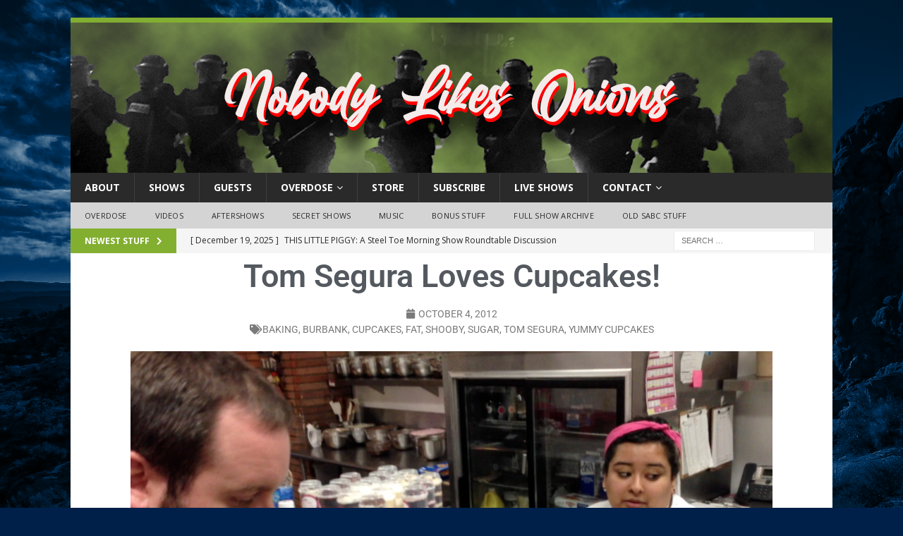

--- FILE ---
content_type: text/html; charset=UTF-8
request_url: https://www.nobodylikesonions.com/bonus/tom-segura-loves-cupcakes/
body_size: 17255
content:
<!DOCTYPE html>
<html class="no-js mh-one-sb" lang="en-US">
<head>
<meta charset="UTF-8">
<meta name="viewport" content="width=device-width, initial-scale=1.0">
<link rel="profile" href="http://gmpg.org/xfn/11" />
<link rel="pingback" href="https://www.nobodylikesonions.com/xmlrpc.php" />
<meta name='robots' content='index, follow, max-image-preview:large, max-snippet:-1, max-video-preview:-1' />

	<!-- This site is optimized with the Yoast SEO plugin v26.5 - https://yoast.com/wordpress/plugins/seo/ -->
	<title>Tom Segura Loves Cupcakes! &#8226; NOBODY LIKES ONIONS</title>
	<link rel="canonical" href="https://www.nobodylikesonions.com/bonus/tom-segura-loves-cupcakes/" />
	<meta property="og:locale" content="en_US" />
	<meta property="og:type" content="article" />
	<meta property="og:title" content="Tom Segura Loves Cupcakes! &#8226; NOBODY LIKES ONIONS" />
	<meta property="og:description" content="Patrick, Shooby, and #APOS Tom Segura visit Yummy Cupcakes in Burbank to see all the wonderous confectionary delights. Who will eat the most? Who is the biggest piece of shit? &nbsp; Download MP3 &nbsp; &nbsp;... ..." />
	<meta property="og:url" content="https://www.nobodylikesonions.com/bonus/tom-segura-loves-cupcakes/" />
	<meta property="og:site_name" content="NOBODY LIKES ONIONS" />
	<meta property="article:publisher" content="https://www.facebook.com/nobodylikesonions" />
	<meta property="article:published_time" content="2012-10-05T01:14:33+00:00" />
	<meta property="og:image" content="https://www.nobodylikesonions.com/wp-content/uploads/2012/10/Screen-Shot-2012-10-04-at-11.24.12-AM.png" />
	<meta property="og:image:width" content="1742" />
	<meta property="og:image:height" content="976" />
	<meta property="og:image:type" content="image/png" />
	<meta name="author" content="Patrick Melton" />
	<meta name="twitter:card" content="summary_large_image" />
	<meta name="twitter:creator" content="@nlo" />
	<meta name="twitter:site" content="@nlo" />
	<meta name="twitter:label1" content="Written by" />
	<meta name="twitter:data1" content="Patrick Melton" />
	<script type="application/ld+json" class="yoast-schema-graph">{"@context":"https://schema.org","@graph":[{"@type":"Article","@id":"https://www.nobodylikesonions.com/bonus/tom-segura-loves-cupcakes/#article","isPartOf":{"@id":"https://www.nobodylikesonions.com/bonus/tom-segura-loves-cupcakes/"},"author":{"name":"Patrick Melton","@id":"https://www.nobodylikesonions.com/#/schema/person/0c1a9236448ea1043ab1580148257621"},"headline":"Tom Segura Loves Cupcakes!","datePublished":"2012-10-05T01:14:33+00:00","mainEntityOfPage":{"@id":"https://www.nobodylikesonions.com/bonus/tom-segura-loves-cupcakes/"},"wordCount":39,"commentCount":8,"publisher":{"@id":"https://www.nobodylikesonions.com/#organization"},"image":{"@id":"https://www.nobodylikesonions.com/bonus/tom-segura-loves-cupcakes/#primaryimage"},"thumbnailUrl":"https://www.nobodylikesonions.com/wp-content/uploads/2012/10/Screen-Shot-2012-10-04-at-11.24.12-AM.png","keywords":["baking","burbank","cupcakes","fat","shooby","sugar","Tom Segura","yummy cupcakes"],"articleSection":["Bonus Stuff","Featured Videos","OD FEED","Overdose","Videos"],"inLanguage":"en-US","potentialAction":[{"@type":"CommentAction","name":"Comment","target":["https://www.nobodylikesonions.com/bonus/tom-segura-loves-cupcakes/#respond"]}]},{"@type":"WebPage","@id":"https://www.nobodylikesonions.com/bonus/tom-segura-loves-cupcakes/","url":"https://www.nobodylikesonions.com/bonus/tom-segura-loves-cupcakes/","name":"Tom Segura Loves Cupcakes! &#8226; NOBODY LIKES ONIONS","isPartOf":{"@id":"https://www.nobodylikesonions.com/#website"},"primaryImageOfPage":{"@id":"https://www.nobodylikesonions.com/bonus/tom-segura-loves-cupcakes/#primaryimage"},"image":{"@id":"https://www.nobodylikesonions.com/bonus/tom-segura-loves-cupcakes/#primaryimage"},"thumbnailUrl":"https://www.nobodylikesonions.com/wp-content/uploads/2012/10/Screen-Shot-2012-10-04-at-11.24.12-AM.png","datePublished":"2012-10-05T01:14:33+00:00","breadcrumb":{"@id":"https://www.nobodylikesonions.com/bonus/tom-segura-loves-cupcakes/#breadcrumb"},"inLanguage":"en-US","potentialAction":[{"@type":"ReadAction","target":["https://www.nobodylikesonions.com/bonus/tom-segura-loves-cupcakes/"]}]},{"@type":"ImageObject","inLanguage":"en-US","@id":"https://www.nobodylikesonions.com/bonus/tom-segura-loves-cupcakes/#primaryimage","url":"https://www.nobodylikesonions.com/wp-content/uploads/2012/10/Screen-Shot-2012-10-04-at-11.24.12-AM.png","contentUrl":"https://www.nobodylikesonions.com/wp-content/uploads/2012/10/Screen-Shot-2012-10-04-at-11.24.12-AM.png","width":1742,"height":976},{"@type":"BreadcrumbList","@id":"https://www.nobodylikesonions.com/bonus/tom-segura-loves-cupcakes/#breadcrumb","itemListElement":[{"@type":"ListItem","position":1,"name":"Home","item":"https://www.nobodylikesonions.com/"},{"@type":"ListItem","position":2,"name":"Tom Segura Loves Cupcakes!"}]},{"@type":"WebSite","@id":"https://www.nobodylikesonions.com/#website","url":"https://www.nobodylikesonions.com/","name":"NOBODY LIKES ONIONS","description":"Listen to it three times in a mirror. We dare you!","publisher":{"@id":"https://www.nobodylikesonions.com/#organization"},"potentialAction":[{"@type":"SearchAction","target":{"@type":"EntryPoint","urlTemplate":"https://www.nobodylikesonions.com/?s={search_term_string}"},"query-input":{"@type":"PropertyValueSpecification","valueRequired":true,"valueName":"search_term_string"}}],"inLanguage":"en-US"},{"@type":"Organization","@id":"https://www.nobodylikesonions.com/#organization","name":"Nobody Likes Onions","url":"https://www.nobodylikesonions.com/","logo":{"@type":"ImageObject","inLanguage":"en-US","@id":"https://www.nobodylikesonions.com/#/schema/logo/image/","url":"https://www.nobodylikesonions.com/wp-content/uploads/2019/01/nlo.png","contentUrl":"https://www.nobodylikesonions.com/wp-content/uploads/2019/01/nlo.png","width":1600,"height":1600,"caption":"Nobody Likes Onions"},"image":{"@id":"https://www.nobodylikesonions.com/#/schema/logo/image/"},"sameAs":["https://www.facebook.com/nobodylikesonions","https://x.com/nlo","https://www.instagram.com/nlonions/","https://www.youtube.com/channel/UC9zy_wSKUD-sO3TOcp-evRw"]},{"@type":"Person","@id":"https://www.nobodylikesonions.com/#/schema/person/0c1a9236448ea1043ab1580148257621","name":"Patrick Melton","image":{"@type":"ImageObject","inLanguage":"en-US","@id":"https://www.nobodylikesonions.com/#/schema/person/image/","url":"https://secure.gravatar.com/avatar/94636c6935d2d16af73acac375486daa56273298bbac7de29082114a63372605?s=96&d=mm&r=g","contentUrl":"https://secure.gravatar.com/avatar/94636c6935d2d16af73acac375486daa56273298bbac7de29082114a63372605?s=96&d=mm&r=g","caption":"Patrick Melton"}}]}</script>
	<!-- / Yoast SEO plugin. -->


<link rel='dns-prefetch' href='//stats.wp.com' />
<link rel='dns-prefetch' href='//fonts.googleapis.com' />
<link rel="alternate" title="oEmbed (JSON)" type="application/json+oembed" href="https://www.nobodylikesonions.com/wp-json/oembed/1.0/embed?url=https%3A%2F%2Fwww.nobodylikesonions.com%2Fbonus%2Ftom-segura-loves-cupcakes%2F" />
<link rel="alternate" title="oEmbed (XML)" type="text/xml+oembed" href="https://www.nobodylikesonions.com/wp-json/oembed/1.0/embed?url=https%3A%2F%2Fwww.nobodylikesonions.com%2Fbonus%2Ftom-segura-loves-cupcakes%2F&#038;format=xml" />
<style type="text/css">
.powerpress_player .wp-audio-shortcode { max-width: 50%; }
</style>
<style id='wp-img-auto-sizes-contain-inline-css' type='text/css'>
img:is([sizes=auto i],[sizes^="auto," i]){contain-intrinsic-size:3000px 1500px}
/*# sourceURL=wp-img-auto-sizes-contain-inline-css */
</style>
<link rel='stylesheet' id='void-grid-main-css' href='https://www.nobodylikesonions.com/wp-content/plugins/void-elementor-post-grid-addon-for-elementor-page-builder/assets/css/main.css?ver=2.4' type='text/css' media='all' />
<link rel='stylesheet' id='void-grid-bootstrap-css' href='https://www.nobodylikesonions.com/wp-content/plugins/void-elementor-post-grid-addon-for-elementor-page-builder/assets/css/bootstrap.min.css?ver=3.3.7' type='text/css' media='all' />
<link rel='stylesheet' id='dce-dynamic-visibility-style-css' href='https://www.nobodylikesonions.com/wp-content/plugins/dynamic-visibility-for-elementor/assets/css/dynamic-visibility.css?ver=6.0.1' type='text/css' media='all' />
<style id='wp-emoji-styles-inline-css' type='text/css'>

	img.wp-smiley, img.emoji {
		display: inline !important;
		border: none !important;
		box-shadow: none !important;
		height: 1em !important;
		width: 1em !important;
		margin: 0 0.07em !important;
		vertical-align: -0.1em !important;
		background: none !important;
		padding: 0 !important;
	}
/*# sourceURL=wp-emoji-styles-inline-css */
</style>
<link rel='stylesheet' id='wp-block-library-css' href='https://www.nobodylikesonions.com/wp-includes/css/dist/block-library/style.min.css?ver=a758ad54836938cbc8a6a9961009434f' type='text/css' media='all' />
<style id='global-styles-inline-css' type='text/css'>
:root{--wp--preset--aspect-ratio--square: 1;--wp--preset--aspect-ratio--4-3: 4/3;--wp--preset--aspect-ratio--3-4: 3/4;--wp--preset--aspect-ratio--3-2: 3/2;--wp--preset--aspect-ratio--2-3: 2/3;--wp--preset--aspect-ratio--16-9: 16/9;--wp--preset--aspect-ratio--9-16: 9/16;--wp--preset--color--black: #000000;--wp--preset--color--cyan-bluish-gray: #abb8c3;--wp--preset--color--white: #ffffff;--wp--preset--color--pale-pink: #f78da7;--wp--preset--color--vivid-red: #cf2e2e;--wp--preset--color--luminous-vivid-orange: #ff6900;--wp--preset--color--luminous-vivid-amber: #fcb900;--wp--preset--color--light-green-cyan: #7bdcb5;--wp--preset--color--vivid-green-cyan: #00d084;--wp--preset--color--pale-cyan-blue: #8ed1fc;--wp--preset--color--vivid-cyan-blue: #0693e3;--wp--preset--color--vivid-purple: #9b51e0;--wp--preset--gradient--vivid-cyan-blue-to-vivid-purple: linear-gradient(135deg,rgb(6,147,227) 0%,rgb(155,81,224) 100%);--wp--preset--gradient--light-green-cyan-to-vivid-green-cyan: linear-gradient(135deg,rgb(122,220,180) 0%,rgb(0,208,130) 100%);--wp--preset--gradient--luminous-vivid-amber-to-luminous-vivid-orange: linear-gradient(135deg,rgb(252,185,0) 0%,rgb(255,105,0) 100%);--wp--preset--gradient--luminous-vivid-orange-to-vivid-red: linear-gradient(135deg,rgb(255,105,0) 0%,rgb(207,46,46) 100%);--wp--preset--gradient--very-light-gray-to-cyan-bluish-gray: linear-gradient(135deg,rgb(238,238,238) 0%,rgb(169,184,195) 100%);--wp--preset--gradient--cool-to-warm-spectrum: linear-gradient(135deg,rgb(74,234,220) 0%,rgb(151,120,209) 20%,rgb(207,42,186) 40%,rgb(238,44,130) 60%,rgb(251,105,98) 80%,rgb(254,248,76) 100%);--wp--preset--gradient--blush-light-purple: linear-gradient(135deg,rgb(255,206,236) 0%,rgb(152,150,240) 100%);--wp--preset--gradient--blush-bordeaux: linear-gradient(135deg,rgb(254,205,165) 0%,rgb(254,45,45) 50%,rgb(107,0,62) 100%);--wp--preset--gradient--luminous-dusk: linear-gradient(135deg,rgb(255,203,112) 0%,rgb(199,81,192) 50%,rgb(65,88,208) 100%);--wp--preset--gradient--pale-ocean: linear-gradient(135deg,rgb(255,245,203) 0%,rgb(182,227,212) 50%,rgb(51,167,181) 100%);--wp--preset--gradient--electric-grass: linear-gradient(135deg,rgb(202,248,128) 0%,rgb(113,206,126) 100%);--wp--preset--gradient--midnight: linear-gradient(135deg,rgb(2,3,129) 0%,rgb(40,116,252) 100%);--wp--preset--font-size--small: 13px;--wp--preset--font-size--medium: 20px;--wp--preset--font-size--large: 36px;--wp--preset--font-size--x-large: 42px;--wp--preset--spacing--20: 0.44rem;--wp--preset--spacing--30: 0.67rem;--wp--preset--spacing--40: 1rem;--wp--preset--spacing--50: 1.5rem;--wp--preset--spacing--60: 2.25rem;--wp--preset--spacing--70: 3.38rem;--wp--preset--spacing--80: 5.06rem;--wp--preset--shadow--natural: 6px 6px 9px rgba(0, 0, 0, 0.2);--wp--preset--shadow--deep: 12px 12px 50px rgba(0, 0, 0, 0.4);--wp--preset--shadow--sharp: 6px 6px 0px rgba(0, 0, 0, 0.2);--wp--preset--shadow--outlined: 6px 6px 0px -3px rgb(255, 255, 255), 6px 6px rgb(0, 0, 0);--wp--preset--shadow--crisp: 6px 6px 0px rgb(0, 0, 0);}:where(.is-layout-flex){gap: 0.5em;}:where(.is-layout-grid){gap: 0.5em;}body .is-layout-flex{display: flex;}.is-layout-flex{flex-wrap: wrap;align-items: center;}.is-layout-flex > :is(*, div){margin: 0;}body .is-layout-grid{display: grid;}.is-layout-grid > :is(*, div){margin: 0;}:where(.wp-block-columns.is-layout-flex){gap: 2em;}:where(.wp-block-columns.is-layout-grid){gap: 2em;}:where(.wp-block-post-template.is-layout-flex){gap: 1.25em;}:where(.wp-block-post-template.is-layout-grid){gap: 1.25em;}.has-black-color{color: var(--wp--preset--color--black) !important;}.has-cyan-bluish-gray-color{color: var(--wp--preset--color--cyan-bluish-gray) !important;}.has-white-color{color: var(--wp--preset--color--white) !important;}.has-pale-pink-color{color: var(--wp--preset--color--pale-pink) !important;}.has-vivid-red-color{color: var(--wp--preset--color--vivid-red) !important;}.has-luminous-vivid-orange-color{color: var(--wp--preset--color--luminous-vivid-orange) !important;}.has-luminous-vivid-amber-color{color: var(--wp--preset--color--luminous-vivid-amber) !important;}.has-light-green-cyan-color{color: var(--wp--preset--color--light-green-cyan) !important;}.has-vivid-green-cyan-color{color: var(--wp--preset--color--vivid-green-cyan) !important;}.has-pale-cyan-blue-color{color: var(--wp--preset--color--pale-cyan-blue) !important;}.has-vivid-cyan-blue-color{color: var(--wp--preset--color--vivid-cyan-blue) !important;}.has-vivid-purple-color{color: var(--wp--preset--color--vivid-purple) !important;}.has-black-background-color{background-color: var(--wp--preset--color--black) !important;}.has-cyan-bluish-gray-background-color{background-color: var(--wp--preset--color--cyan-bluish-gray) !important;}.has-white-background-color{background-color: var(--wp--preset--color--white) !important;}.has-pale-pink-background-color{background-color: var(--wp--preset--color--pale-pink) !important;}.has-vivid-red-background-color{background-color: var(--wp--preset--color--vivid-red) !important;}.has-luminous-vivid-orange-background-color{background-color: var(--wp--preset--color--luminous-vivid-orange) !important;}.has-luminous-vivid-amber-background-color{background-color: var(--wp--preset--color--luminous-vivid-amber) !important;}.has-light-green-cyan-background-color{background-color: var(--wp--preset--color--light-green-cyan) !important;}.has-vivid-green-cyan-background-color{background-color: var(--wp--preset--color--vivid-green-cyan) !important;}.has-pale-cyan-blue-background-color{background-color: var(--wp--preset--color--pale-cyan-blue) !important;}.has-vivid-cyan-blue-background-color{background-color: var(--wp--preset--color--vivid-cyan-blue) !important;}.has-vivid-purple-background-color{background-color: var(--wp--preset--color--vivid-purple) !important;}.has-black-border-color{border-color: var(--wp--preset--color--black) !important;}.has-cyan-bluish-gray-border-color{border-color: var(--wp--preset--color--cyan-bluish-gray) !important;}.has-white-border-color{border-color: var(--wp--preset--color--white) !important;}.has-pale-pink-border-color{border-color: var(--wp--preset--color--pale-pink) !important;}.has-vivid-red-border-color{border-color: var(--wp--preset--color--vivid-red) !important;}.has-luminous-vivid-orange-border-color{border-color: var(--wp--preset--color--luminous-vivid-orange) !important;}.has-luminous-vivid-amber-border-color{border-color: var(--wp--preset--color--luminous-vivid-amber) !important;}.has-light-green-cyan-border-color{border-color: var(--wp--preset--color--light-green-cyan) !important;}.has-vivid-green-cyan-border-color{border-color: var(--wp--preset--color--vivid-green-cyan) !important;}.has-pale-cyan-blue-border-color{border-color: var(--wp--preset--color--pale-cyan-blue) !important;}.has-vivid-cyan-blue-border-color{border-color: var(--wp--preset--color--vivid-cyan-blue) !important;}.has-vivid-purple-border-color{border-color: var(--wp--preset--color--vivid-purple) !important;}.has-vivid-cyan-blue-to-vivid-purple-gradient-background{background: var(--wp--preset--gradient--vivid-cyan-blue-to-vivid-purple) !important;}.has-light-green-cyan-to-vivid-green-cyan-gradient-background{background: var(--wp--preset--gradient--light-green-cyan-to-vivid-green-cyan) !important;}.has-luminous-vivid-amber-to-luminous-vivid-orange-gradient-background{background: var(--wp--preset--gradient--luminous-vivid-amber-to-luminous-vivid-orange) !important;}.has-luminous-vivid-orange-to-vivid-red-gradient-background{background: var(--wp--preset--gradient--luminous-vivid-orange-to-vivid-red) !important;}.has-very-light-gray-to-cyan-bluish-gray-gradient-background{background: var(--wp--preset--gradient--very-light-gray-to-cyan-bluish-gray) !important;}.has-cool-to-warm-spectrum-gradient-background{background: var(--wp--preset--gradient--cool-to-warm-spectrum) !important;}.has-blush-light-purple-gradient-background{background: var(--wp--preset--gradient--blush-light-purple) !important;}.has-blush-bordeaux-gradient-background{background: var(--wp--preset--gradient--blush-bordeaux) !important;}.has-luminous-dusk-gradient-background{background: var(--wp--preset--gradient--luminous-dusk) !important;}.has-pale-ocean-gradient-background{background: var(--wp--preset--gradient--pale-ocean) !important;}.has-electric-grass-gradient-background{background: var(--wp--preset--gradient--electric-grass) !important;}.has-midnight-gradient-background{background: var(--wp--preset--gradient--midnight) !important;}.has-small-font-size{font-size: var(--wp--preset--font-size--small) !important;}.has-medium-font-size{font-size: var(--wp--preset--font-size--medium) !important;}.has-large-font-size{font-size: var(--wp--preset--font-size--large) !important;}.has-x-large-font-size{font-size: var(--wp--preset--font-size--x-large) !important;}
/*# sourceURL=global-styles-inline-css */
</style>

<style id='classic-theme-styles-inline-css' type='text/css'>
/*! This file is auto-generated */
.wp-block-button__link{color:#fff;background-color:#32373c;border-radius:9999px;box-shadow:none;text-decoration:none;padding:calc(.667em + 2px) calc(1.333em + 2px);font-size:1.125em}.wp-block-file__button{background:#32373c;color:#fff;text-decoration:none}
/*# sourceURL=/wp-includes/css/classic-themes.min.css */
</style>
<link rel='stylesheet' id='pmpro_frontend_base-css' href='https://www.nobodylikesonions.com/wp-content/plugins/paid-memberships-pro/css/frontend/base.css?ver=3.6.2' type='text/css' media='all' />
<link rel='stylesheet' id='pmpro_frontend_variation_1-css' href='https://www.nobodylikesonions.com/wp-content/plugins/paid-memberships-pro/css/frontend/variation_1.css?ver=3.6.2' type='text/css' media='all' />
<link rel='stylesheet' id='pmpro-add-paypal-express-styles-css' href='https://www.nobodylikesonions.com/wp-content/plugins/pmpro-add-paypal-express/css/pmpro-add-paypal-express.css?ver=a758ad54836938cbc8a6a9961009434f' type='text/css' media='all' />
<link rel='stylesheet' id='pmpro-advanced-levels-styles-css' href='https://www.nobodylikesonions.com/wp-content/plugins/pmpro-advanced-levels-shortcode/css/pmpro-advanced-levels.css?ver=a758ad54836938cbc8a6a9961009434f' type='text/css' media='all' />
<link rel='stylesheet' id='pmprodev-css' href='https://www.nobodylikesonions.com/wp-content/plugins/pmpro-toolkit/css/pmprodev.css?ver=a758ad54836938cbc8a6a9961009434f' type='text/css' media='all' />
<link rel='stylesheet' id='theme-my-login-css' href='https://www.nobodylikesonions.com/wp-content/plugins/theme-my-login/assets/styles/theme-my-login.min.css?ver=7.1.14' type='text/css' media='all' />
<link rel='stylesheet' id='woocommerce-layout-css' href='https://www.nobodylikesonions.com/wp-content/plugins/woocommerce/assets/css/woocommerce-layout.css?ver=10.3.7' type='text/css' media='all' />
<style id='woocommerce-layout-inline-css' type='text/css'>

	.infinite-scroll .woocommerce-pagination {
		display: none;
	}
/*# sourceURL=woocommerce-layout-inline-css */
</style>
<link rel='stylesheet' id='woocommerce-smallscreen-css' href='https://www.nobodylikesonions.com/wp-content/plugins/woocommerce/assets/css/woocommerce-smallscreen.css?ver=10.3.7' type='text/css' media='only screen and (max-width: 768px)' />
<link rel='stylesheet' id='woocommerce-general-css' href='https://www.nobodylikesonions.com/wp-content/plugins/woocommerce/assets/css/woocommerce.css?ver=10.3.7' type='text/css' media='all' />
<style id='woocommerce-inline-inline-css' type='text/css'>
.woocommerce form .form-row .required { visibility: visible; }
/*# sourceURL=woocommerce-inline-inline-css */
</style>
<link rel='stylesheet' id='brands-styles-css' href='https://www.nobodylikesonions.com/wp-content/plugins/woocommerce/assets/css/brands.css?ver=10.3.7' type='text/css' media='all' />
<link rel='stylesheet' id='mh-magazine-css' href='https://www.nobodylikesonions.com/wp-content/themes/mh-magazine/style.css?ver=3.9.13' type='text/css' media='all' />
<link rel='stylesheet' id='mh-magazine-child-css' href='https://www.nobodylikesonions.com/wp-content/themes/nlov6/style.css?ver=a758ad54836938cbc8a6a9961009434f' type='text/css' media='all' />
<link rel='stylesheet' id='mh-font-awesome-css' href='https://www.nobodylikesonions.com/wp-content/themes/mh-magazine/includes/font-awesome.min.css' type='text/css' media='all' />
<link rel='stylesheet' id='mh-google-fonts-css' href='https://fonts.googleapis.com/css?family=Open+Sans:300,400,400italic,600,700' type='text/css' media='all' />
<link rel='stylesheet' id='mh-woocommerce-css' href='https://www.nobodylikesonions.com/wp-content/themes/mh-magazine/woocommerce/woocommerce.css?ver=a758ad54836938cbc8a6a9961009434f' type='text/css' media='all' />
<link rel='stylesheet' id='woo-product-widgets-for-elementor-css' href='https://www.nobodylikesonions.com/wp-content/plugins/woo-products-widgets-for-elementor/assets/css/woo-products-widgets.css?ver=2.0.0' type='text/css' media='all' />
<style id='woo-product-widgets-for-elementor-inline-css' type='text/css'>
@font-face {
			font-family: "WooCommerce";
			src: url("https://www.nobodylikesonions.com/wp-content/plugins/woocommerce/assets/fonts/WooCommerce.eot");
			src: url("https://www.nobodylikesonions.com/wp-content/plugins/woocommerce/assets/fonts/WooCommerce.eot?#iefix") format("embedded-opentype"),
				url("https://www.nobodylikesonions.com/wp-content/plugins/woocommerce/assets/fonts/WooCommerce.woff") format("woff"),
				url("https://www.nobodylikesonions.com/wp-content/plugins/woocommerce/assets/fonts/WooCommerce.ttf") format("truetype"),
				url("https://www.nobodylikesonions.com/wp-content/plugins/woocommerce/assets/fonts/WooCommerce.svg#WooCommerce") format("svg");
			font-weight: normal;
			font-style: normal;
			}
/*# sourceURL=woo-product-widgets-for-elementor-inline-css */
</style>
<link rel='stylesheet' id='elementor-frontend-css' href='https://www.nobodylikesonions.com/wp-content/plugins/elementor/assets/css/frontend.min.css?ver=3.33.2' type='text/css' media='all' />
<link rel='stylesheet' id='widget-heading-css' href='https://www.nobodylikesonions.com/wp-content/plugins/elementor/assets/css/widget-heading.min.css?ver=3.33.2' type='text/css' media='all' />
<link rel='stylesheet' id='widget-post-info-css' href='https://www.nobodylikesonions.com/wp-content/plugins/elementor-pro/assets/css/widget-post-info.min.css?ver=3.33.2' type='text/css' media='all' />
<link rel='stylesheet' id='widget-icon-list-css' href='https://www.nobodylikesonions.com/wp-content/plugins/elementor/assets/css/widget-icon-list.min.css?ver=3.33.2' type='text/css' media='all' />
<link rel='stylesheet' id='elementor-icons-shared-0-css' href='https://www.nobodylikesonions.com/wp-content/plugins/elementor/assets/lib/font-awesome/css/fontawesome.min.css?ver=5.15.3' type='text/css' media='all' />
<link rel='stylesheet' id='elementor-icons-fa-regular-css' href='https://www.nobodylikesonions.com/wp-content/plugins/elementor/assets/lib/font-awesome/css/regular.min.css?ver=5.15.3' type='text/css' media='all' />
<link rel='stylesheet' id='elementor-icons-fa-solid-css' href='https://www.nobodylikesonions.com/wp-content/plugins/elementor/assets/lib/font-awesome/css/solid.min.css?ver=5.15.3' type='text/css' media='all' />
<link rel='stylesheet' id='widget-image-css' href='https://www.nobodylikesonions.com/wp-content/plugins/elementor/assets/css/widget-image.min.css?ver=3.33.2' type='text/css' media='all' />
<link rel='stylesheet' id='widget-share-buttons-css' href='https://www.nobodylikesonions.com/wp-content/plugins/elementor-pro/assets/css/widget-share-buttons.min.css?ver=3.33.2' type='text/css' media='all' />
<link rel='stylesheet' id='e-apple-webkit-css' href='https://www.nobodylikesonions.com/wp-content/plugins/elementor/assets/css/conditionals/apple-webkit.min.css?ver=3.33.2' type='text/css' media='all' />
<link rel='stylesheet' id='elementor-icons-fa-brands-css' href='https://www.nobodylikesonions.com/wp-content/plugins/elementor/assets/lib/font-awesome/css/brands.min.css?ver=5.15.3' type='text/css' media='all' />
<link rel='stylesheet' id='elementor-icons-css' href='https://www.nobodylikesonions.com/wp-content/plugins/elementor/assets/lib/eicons/css/elementor-icons.min.css?ver=5.44.0' type='text/css' media='all' />
<link rel='stylesheet' id='elementor-post-15043-css' href='https://www.nobodylikesonions.com/wp-content/uploads/elementor/css/post-15043.css?ver=1766418707' type='text/css' media='all' />
<link rel='stylesheet' id='font-awesome-5-all-css' href='https://www.nobodylikesonions.com/wp-content/plugins/elementor/assets/lib/font-awesome/css/all.min.css?ver=3.33.2' type='text/css' media='all' />
<link rel='stylesheet' id='font-awesome-4-shim-css' href='https://www.nobodylikesonions.com/wp-content/plugins/elementor/assets/lib/font-awesome/css/v4-shims.min.css?ver=3.33.2' type='text/css' media='all' />
<link rel='stylesheet' id='elementor-post-10011-css' href='https://www.nobodylikesonions.com/wp-content/uploads/elementor/css/post-10011.css?ver=1766418720' type='text/css' media='all' />
<link rel='stylesheet' id='flagcontent-public-style-css' href='https://www.nobodylikesonions.com/wp-content/plugins/flagged-content/css/public-styles.css?ver=1.0.2' type='text/css' media='all' />
<link rel='stylesheet' id='flagcontent-magpop-style-css' href='https://www.nobodylikesonions.com/wp-content/plugins/flagged-content/css/magnific-popup.css?ver=1.0.2' type='text/css' media='all' />
<link rel='stylesheet' id='elementor-gf-local-roboto-css' href='https://www.nobodylikesonions.com/wp-content/uploads/elementor/google-fonts/css/roboto.css?ver=1742800133' type='text/css' media='all' />
<link rel='stylesheet' id='elementor-gf-local-robotoslab-css' href='https://www.nobodylikesonions.com/wp-content/uploads/elementor/google-fonts/css/robotoslab.css?ver=1742800134' type='text/css' media='all' />
<script type="text/javascript" src="https://www.nobodylikesonions.com/wp-includes/js/jquery/jquery.min.js?ver=3.7.1" id="jquery-core-js"></script>
<script type="text/javascript" src="https://www.nobodylikesonions.com/wp-includes/js/jquery/jquery-migrate.min.js?ver=3.4.1" id="jquery-migrate-js"></script>
<script type="text/javascript" src="https://www.nobodylikesonions.com/wp-content/plugins/pmpro-toolkit/js/pmprodev-generate-checkout-info.js?ver=a758ad54836938cbc8a6a9961009434f" id="pmprodev-generate-checkout-info-js"></script>
<script type="text/javascript" src="https://www.nobodylikesonions.com/wp-content/plugins/woocommerce/assets/js/jquery-blockui/jquery.blockUI.min.js?ver=2.7.0-wc.10.3.7" id="wc-jquery-blockui-js" defer="defer" data-wp-strategy="defer"></script>
<script type="text/javascript" id="wc-add-to-cart-js-extra">
/* <![CDATA[ */
var wc_add_to_cart_params = {"ajax_url":"/wp-admin/admin-ajax.php","wc_ajax_url":"/?wc-ajax=%%endpoint%%","i18n_view_cart":"View cart","cart_url":"https://www.nobodylikesonions.com/cart/","is_cart":"","cart_redirect_after_add":"no"};
//# sourceURL=wc-add-to-cart-js-extra
/* ]]> */
</script>
<script type="text/javascript" src="https://www.nobodylikesonions.com/wp-content/plugins/woocommerce/assets/js/frontend/add-to-cart.min.js?ver=10.3.7" id="wc-add-to-cart-js" defer="defer" data-wp-strategy="defer"></script>
<script type="text/javascript" src="https://www.nobodylikesonions.com/wp-content/plugins/woocommerce/assets/js/js-cookie/js.cookie.min.js?ver=2.1.4-wc.10.3.7" id="wc-js-cookie-js" defer="defer" data-wp-strategy="defer"></script>
<script type="text/javascript" id="woocommerce-js-extra">
/* <![CDATA[ */
var woocommerce_params = {"ajax_url":"/wp-admin/admin-ajax.php","wc_ajax_url":"/?wc-ajax=%%endpoint%%","i18n_password_show":"Show password","i18n_password_hide":"Hide password"};
//# sourceURL=woocommerce-js-extra
/* ]]> */
</script>
<script type="text/javascript" src="https://www.nobodylikesonions.com/wp-content/plugins/woocommerce/assets/js/frontend/woocommerce.min.js?ver=10.3.7" id="woocommerce-js" defer="defer" data-wp-strategy="defer"></script>
<script type="text/javascript" src="https://www.nobodylikesonions.com/wp-content/themes/mh-magazine/js/scripts.js?ver=3.9.13" id="mh-scripts-js"></script>
<script type="text/javascript" src="https://www.nobodylikesonions.com/wp-content/plugins/elementor/assets/lib/font-awesome/js/v4-shims.min.js?ver=3.33.2" id="font-awesome-4-shim-js"></script>
<script type="text/javascript" id="flagcontent-ajax-public-script-js-extra">
/* <![CDATA[ */
var flagcontent_ajax_object = {"ajax_url":"https://www.nobodylikesonions.com/wp-admin/admin-ajax.php","nonce":"612f6ce28a","user_id":"0","debug_mode":"0"};
//# sourceURL=flagcontent-ajax-public-script-js-extra
/* ]]> */
</script>
<script type="text/javascript" src="https://www.nobodylikesonions.com/wp-content/plugins/flagged-content/js/public-script.js?ver=1.0.2" id="flagcontent-ajax-public-script-js"></script>
<script type="text/javascript" src="https://www.nobodylikesonions.com/wp-content/plugins/flagged-content/js/jquery.magnific-popup.min.js?ver=1.0.2" id="flagcontent-magpop-script-js"></script>
<link rel="https://api.w.org/" href="https://www.nobodylikesonions.com/wp-json/" /><link rel="alternate" title="JSON" type="application/json" href="https://www.nobodylikesonions.com/wp-json/wp/v2/posts/4794" /><link rel="EditURI" type="application/rsd+xml" title="RSD" href="https://www.nobodylikesonions.com/xmlrpc.php?rsd" />

<link rel='shortlink' href='https://www.nobodylikesonions.com/?p=4794' />
<style id="pmpro_colors">:root {
	--pmpro--color--base: #ffffff;
	--pmpro--color--contrast: #222222;
	--pmpro--color--accent: #0c3d54;
	--pmpro--color--accent--variation: hsl( 199,75%,28.5% );
	--pmpro--color--border--variation: hsl( 0,0%,91% );
}</style>            <script type="text/javascript"><!--
                                function powerpress_pinw(pinw_url){window.open(pinw_url, 'PowerPressPlayer','toolbar=0,status=0,resizable=1,width=460,height=320');	return false;}
                //-->

                // tabnab protection
                window.addEventListener('load', function () {
                    // make all links have rel="noopener noreferrer"
                    document.querySelectorAll('a[target="_blank"]').forEach(link => {
                        link.setAttribute('rel', 'noopener noreferrer');
                    });
                });
            </script>
            <script type="text/javascript">
(function(url){
	if(/(?:Chrome\/26\.0\.1410\.63 Safari\/537\.31|WordfenceTestMonBot)/.test(navigator.userAgent)){ return; }
	var addEvent = function(evt, handler) {
		if (window.addEventListener) {
			document.addEventListener(evt, handler, false);
		} else if (window.attachEvent) {
			document.attachEvent('on' + evt, handler);
		}
	};
	var removeEvent = function(evt, handler) {
		if (window.removeEventListener) {
			document.removeEventListener(evt, handler, false);
		} else if (window.detachEvent) {
			document.detachEvent('on' + evt, handler);
		}
	};
	var evts = 'contextmenu dblclick drag dragend dragenter dragleave dragover dragstart drop keydown keypress keyup mousedown mousemove mouseout mouseover mouseup mousewheel scroll'.split(' ');
	var logHuman = function() {
		if (window.wfLogHumanRan) { return; }
		window.wfLogHumanRan = true;
		var wfscr = document.createElement('script');
		wfscr.type = 'text/javascript';
		wfscr.async = true;
		wfscr.src = url + '&r=' + Math.random();
		(document.getElementsByTagName('head')[0]||document.getElementsByTagName('body')[0]).appendChild(wfscr);
		for (var i = 0; i < evts.length; i++) {
			removeEvent(evts[i], logHuman);
		}
	};
	for (var i = 0; i < evts.length; i++) {
		addEvent(evts[i], logHuman);
	}
})('//www.nobodylikesonions.com/?wordfence_lh=1&hid=FF9474C906667FA9F8616256F1B31F6E');
</script>	<style>img#wpstats{display:none}</style>
		<style type="text/css">
.mh-widget-layout4 .mh-widget-title { background: #83af31; background: rgba(131, 175, 49, 0.6); }
.mh-preheader, .mh-wide-layout .mh-subheader, .mh-ticker-title, .mh-main-nav li:hover, .mh-footer-nav, .slicknav_menu, .slicknav_btn, .slicknav_nav .slicknav_item:hover, .slicknav_nav a:hover, .mh-back-to-top, .mh-subheading, .entry-tags .fa, .entry-tags li:hover, .mh-widget-layout2 .mh-widget-title, .mh-widget-layout4 .mh-widget-title-inner, .mh-widget-layout4 .mh-footer-widget-title, .mh-widget-layout5 .mh-widget-title-inner, .mh-widget-layout6 .mh-widget-title, #mh-mobile .flex-control-paging li a.flex-active, .mh-image-caption, .mh-carousel-layout1 .mh-carousel-caption, .mh-tab-button.active, .mh-tab-button.active:hover, .mh-footer-widget .mh-tab-button.active, .mh-social-widget li:hover a, .mh-footer-widget .mh-social-widget li a, .mh-footer-widget .mh-author-bio-widget, .tagcloud a:hover, .mh-widget .tagcloud a:hover, .mh-footer-widget .tagcloud a:hover, .mh-posts-stacked-item .mh-meta, .page-numbers:hover, .mh-loop-pagination .current, .mh-comments-pagination .current, .pagelink, a:hover .pagelink, input[type=submit], #infinite-handle span { background: #83af31; }
.mh-main-nav-wrap .slicknav_nav ul, blockquote, .mh-widget-layout1 .mh-widget-title, .mh-widget-layout3 .mh-widget-title, .mh-widget-layout5 .mh-widget-title, .mh-widget-layout8 .mh-widget-title:after, #mh-mobile .mh-slider-caption, .mh-carousel-layout1, .mh-spotlight-widget, .mh-author-bio-widget, .mh-author-bio-title, .mh-author-bio-image-frame, .mh-video-widget, .mh-tab-buttons, textarea:hover, input[type=text]:hover, input[type=email]:hover, input[type=tel]:hover, input[type=url]:hover { border-color: #83af31; }
.mh-header-tagline, .mh-dropcap, .mh-carousel-layout1 .flex-direction-nav a, .mh-carousel-layout2 .mh-carousel-caption, .mh-posts-digest-small-category, .mh-posts-lineup-more, .bypostauthor .fn:after, .mh-comment-list .comment-reply-link:before, #respond #cancel-comment-reply-link:before { color: #83af31; }
.entry-content a { color: #ed5a5a; }
a:hover, .entry-content a:hover, #respond a:hover, #respond #cancel-comment-reply-link:hover, #respond .logged-in-as a:hover, .mh-comment-list .comment-meta a:hover, .mh-ping-list .mh-ping-item a:hover, .mh-meta a:hover, .mh-breadcrumb a:hover, .mh-tabbed-widget a:hover { color: #dd3333; }
</style>
<!--[if lt IE 9]>
<script src="https://www.nobodylikesonions.com/wp-content/themes/mh-magazine/js/css3-mediaqueries.js"></script>
<![endif]-->
<style type="text/css">
.entry-content { font-size: 16px; font-size: 1rem; }
</style>
	<noscript><style>.woocommerce-product-gallery{ opacity: 1 !important; }</style></noscript>
	<meta name="generator" content="Elementor 3.33.2; features: additional_custom_breakpoints; settings: css_print_method-external, google_font-enabled, font_display-auto">
			<style>
				.e-con.e-parent:nth-of-type(n+4):not(.e-lazyloaded):not(.e-no-lazyload),
				.e-con.e-parent:nth-of-type(n+4):not(.e-lazyloaded):not(.e-no-lazyload) * {
					background-image: none !important;
				}
				@media screen and (max-height: 1024px) {
					.e-con.e-parent:nth-of-type(n+3):not(.e-lazyloaded):not(.e-no-lazyload),
					.e-con.e-parent:nth-of-type(n+3):not(.e-lazyloaded):not(.e-no-lazyload) * {
						background-image: none !important;
					}
				}
				@media screen and (max-height: 640px) {
					.e-con.e-parent:nth-of-type(n+2):not(.e-lazyloaded):not(.e-no-lazyload),
					.e-con.e-parent:nth-of-type(n+2):not(.e-lazyloaded):not(.e-no-lazyload) * {
						background-image: none !important;
					}
				}
			</style>
			<style type="text/css" id="custom-background-css">
body.custom-background { background-color: #002049; background-image: url("https://www.nobodylikesonions.com/wp-content/uploads/2019/10/Recent_100-1.png"); background-position: center center; background-size: cover; background-repeat: no-repeat; background-attachment: fixed; }
</style>
	<link rel="icon" href="https://www.nobodylikesonions.com/wp-content/uploads/2020/06/cropped-nlo_onion_trans_hires-32x32.png" sizes="32x32" />
<link rel="icon" href="https://www.nobodylikesonions.com/wp-content/uploads/2020/06/cropped-nlo_onion_trans_hires-192x192.png" sizes="192x192" />
<link rel="apple-touch-icon" href="https://www.nobodylikesonions.com/wp-content/uploads/2020/06/cropped-nlo_onion_trans_hires-180x180.png" />
<meta name="msapplication-TileImage" content="https://www.nobodylikesonions.com/wp-content/uploads/2020/06/cropped-nlo_onion_trans_hires-270x270.png" />
<link rel='stylesheet' id='wc-stripe-blocks-checkout-style-css' href='https://www.nobodylikesonions.com/wp-content/plugins/woocommerce-gateway-stripe/build/upe-blocks.css?ver=7a015a6f0fabd17529b6' type='text/css' media='all' />
<link rel='stylesheet' id='wc-blocks-style-css' href='https://www.nobodylikesonions.com/wp-content/plugins/woocommerce/assets/client/blocks/wc-blocks.css?ver=wc-10.3.7' type='text/css' media='all' />
</head>
<body id="mh-mobile" class="pmpro-variation_1 wp-singular post-template-default single single-post postid-4794 single-format-standard custom-background wp-theme-mh-magazine wp-child-theme-nlov6 theme-mh-magazine pmpro-body-level-required pmpro-body-level-1 woocommerce-no-js mh-boxed-layout mh-right-sb mh-loop-layout1 mh-widget-layout1 mh-header-transparent mh-loop-hide-caption elementor-default elementor-template-full-width elementor-kit-15043 elementor-page-10011" itemscope="itemscope" itemtype="https://schema.org/WebPage">
<div class="mh-container mh-container-outer">
<div class="mh-header-nav-mobile clearfix"></div>
	<div class="mh-preheader">
    	<div class="mh-container mh-container-inner mh-row clearfix">
							<div class="mh-header-bar-content mh-header-bar-top-left mh-col-2-3 clearfix">
									</div>
										<div class="mh-header-bar-content mh-header-bar-top-right mh-col-1-3 clearfix">
									</div>
					</div>
	</div>
<header class="mh-header" itemscope="itemscope" itemtype="https://schema.org/WPHeader">
	<div class="mh-container mh-container-inner clearfix">
		<div class="mh-custom-header clearfix">
<a class="mh-header-image-link" href="https://www.nobodylikesonions.com/" title="NOBODY LIKES ONIONS" rel="home">
<img class="mh-header-image" src="https://www.nobodylikesonions.com/wp-content/uploads/2021/04/cropped-april2021siteheader.png" height="220" width="1080" alt="NOBODY LIKES ONIONS" />
</a>
</div>
	</div>
	<div class="mh-main-nav-wrap">
		<nav class="mh-navigation mh-main-nav mh-container mh-container-inner clearfix" itemscope="itemscope" itemtype="https://schema.org/SiteNavigationElement">
			<div class="menu-main-navigation-container"><ul id="menu-main-navigation" class="menu"><li id="menu-item-9576" class="menu-item menu-item-type-custom menu-item-object-custom menu-item-9576"><a href="/about/">About</a></li>
<li id="menu-item-9575" class="menu-item menu-item-type-custom menu-item-object-custom menu-item-9575"><a href="/category/nlo-shows/">Shows</a></li>
<li id="menu-item-9577" class="menu-item menu-item-type-custom menu-item-object-custom menu-item-9577"><a href="/guests/">Guests</a></li>
<li id="menu-item-10157" class="menu-item menu-item-type-post_type menu-item-object-page menu-item-has-children menu-item-10157"><a href="https://www.nobodylikesonions.com/overdose/">OVERDOSE</a>
<ul class="sub-menu">
	<li id="menu-item-10360" class="menu-item menu-item-type-post_type menu-item-object-page menu-item-10360"><a href="https://www.nobodylikesonions.com/od-join/">Join OVERDOSE Now!</a></li>
	<li id="menu-item-10358" class="menu-item menu-item-type-post_type menu-item-object-page menu-item-10358"><a href="https://www.nobodylikesonions.com/od-account/">My Account</a></li>
	<li id="menu-item-10359" class="menu-item menu-item-type-custom menu-item-object-custom menu-item-10359"><a href="https://www.nobodylikesonions.com/login/">Sign In</a></li>
</ul>
</li>
<li id="menu-item-15971" class="menu-item menu-item-type-post_type menu-item-object-page menu-item-15971"><a href="https://www.nobodylikesonions.com/store/">Store</a></li>
<li id="menu-item-10452" class="menu-item menu-item-type-post_type menu-item-object-page menu-item-10452"><a href="https://www.nobodylikesonions.com/subscribe/">Subscribe</a></li>
<li id="menu-item-21851" class="menu-item menu-item-type-custom menu-item-object-custom menu-item-21851"><a href="https://www.youtube.com/@nobodylikesonions/streams">Live Shows</a></li>
<li id="menu-item-15617" class="menu-item menu-item-type-custom menu-item-object-custom menu-item-has-children menu-item-15617"><a href="#">Contact</a>
<ul class="sub-menu">
	<li id="menu-item-15622" class="menu-item menu-item-type-custom menu-item-object-custom menu-item-15622"><a href="https://www.twitter.com/nlo">Twitter / X</a></li>
	<li id="menu-item-15620" class="menu-item menu-item-type-custom menu-item-object-custom menu-item-15620"><a href="https://www.instagram.com/nlonions">Instagram</a></li>
	<li id="menu-item-15621" class="menu-item menu-item-type-custom menu-item-object-custom menu-item-15621"><a href="https://www.youtube.com/nobodylikesonions">YouTube</a></li>
	<li id="menu-item-15624" class="menu-item menu-item-type-post_type menu-item-object-page menu-item-15624"><a href="https://www.nobodylikesonions.com/contact/">Contact</a></li>
</ul>
</li>
</ul></div>		</nav>
	</div>
			<div class="mh-extra-nav-wrap">
			<div class="mh-extra-nav-bg">
				<nav class="mh-navigation mh-extra-nav mh-container mh-container-inner clearfix" itemscope="itemscope" itemtype="https://schema.org/SiteNavigationElement">
					<div class="menu-overdose-navigation-container"><ul id="menu-overdose-navigation" class="menu"><li id="menu-item-10204" class="menu-item menu-item-type-custom menu-item-object-custom menu-item-10204"><a href="/overdose/">OVERDOSE</a></li>
<li id="menu-item-10205" class="menu-item menu-item-type-custom menu-item-object-custom menu-item-10205"><a href="/category/video/">Videos</a></li>
<li id="menu-item-10209" class="menu-item menu-item-type-custom menu-item-object-custom menu-item-10209"><a href="/category/aftershows/">Aftershows</a></li>
<li id="menu-item-10208" class="menu-item menu-item-type-custom menu-item-object-custom menu-item-10208"><a href="/category/secret/">Secret Shows</a></li>
<li id="menu-item-10206" class="menu-item menu-item-type-custom menu-item-object-custom menu-item-10206"><a href="/category/music/">Music</a></li>
<li id="menu-item-10207" class="menu-item menu-item-type-custom menu-item-object-custom menu-item-10207"><a href="/category/bonus/">Bonus Stuff</a></li>
<li id="menu-item-14985" class="menu-item menu-item-type-post_type menu-item-object-page menu-item-14985"><a href="https://www.nobodylikesonions.com/full-show-archive/">Full Show Archive</a></li>
<li id="menu-item-10210" class="menu-item menu-item-type-custom menu-item-object-custom menu-item-10210"><a href="/category/old-sabc-content">Old SABC Stuff</a></li>
</ul></div>				</nav>
			</div>
		</div>
	</header>
	<div class="mh-subheader">
		<div class="mh-container mh-container-inner mh-row clearfix">
							<div class="mh-header-bar-content mh-header-bar-bottom-left mh-col-2-3 clearfix">
											<div class="mh-header-ticker mh-header-ticker-bottom">
							<div class="mh-ticker-bottom">
			<div class="mh-ticker-title mh-ticker-title-bottom">
			Newest Stuff<i class="fa fa-chevron-right"></i>		</div>
		<div class="mh-ticker-content mh-ticker-content-bottom">
		<ul id="mh-ticker-loop-bottom">				<li class="mh-ticker-item mh-ticker-item-bottom">
					<a href="https://www.nobodylikesonions.com/nlo-shows/this-little-piggy-a-steel-toe-morning-show-roundtable-discussion-december-19-2025/" title="THIS LITTLE PIGGY: A Steel Toe Morning Show Roundtable Discussion (December 19, 2025)">
						<span class="mh-ticker-item-date mh-ticker-item-date-bottom">
                        	[ December 19, 2025 ]                        </span>
						<span class="mh-ticker-item-title mh-ticker-item-title-bottom">
							THIS LITTLE PIGGY: A Steel Toe Morning Show Roundtable Discussion (December 19, 2025)						</span>
													<span class="mh-ticker-item-cat mh-ticker-item-cat-bottom">
								<i class="fa fa-caret-right"></i>
																NLO Shows							</span>
											</a>
				</li>				<li class="mh-ticker-item mh-ticker-item-bottom">
					<a href="https://www.nobodylikesonions.com/nlo-shows/december-16-2025-chads-big-event-idea-kevin-brennans-fury-karmics-continuous-crashout/" title="December 16, 2025: Chad&#8217;s BIG Event Idea! Kevin Brennan&#8217;s FURY! Karmic&#8217;s CONTINUOUS Crashout!">
						<span class="mh-ticker-item-date mh-ticker-item-date-bottom">
                        	[ December 16, 2025 ]                        </span>
						<span class="mh-ticker-item-title mh-ticker-item-title-bottom">
							December 16, 2025: Chad&#8217;s BIG Event Idea! Kevin Brennan&#8217;s FURY! Karmic&#8217;s CONTINUOUS Crashout!						</span>
													<span class="mh-ticker-item-cat mh-ticker-item-cat-bottom">
								<i class="fa fa-caret-right"></i>
																NLO Shows							</span>
											</a>
				</li>				<li class="mh-ticker-item mh-ticker-item-bottom">
					<a href="https://www.nobodylikesonions.com/od-content/members-only-lets-have-a-pity-party/" title="MEMBERS ONLY: Let&#8217;s Have a PITY PARTY!">
						<span class="mh-ticker-item-date mh-ticker-item-date-bottom">
                        	[ December 12, 2025 ]                        </span>
						<span class="mh-ticker-item-title mh-ticker-item-title-bottom">
							MEMBERS ONLY: Let&#8217;s Have a PITY PARTY!						</span>
													<span class="mh-ticker-item-cat mh-ticker-item-cat-bottom">
								<i class="fa fa-caret-right"></i>
																Featured Videos							</span>
											</a>
				</li>				<li class="mh-ticker-item mh-ticker-item-bottom">
					<a href="https://www.nobodylikesonions.com/nlo-shows/december-11-2025-bower-talks-smack-keanu-is-an-abuse-enabler-scarlett-needs-help/" title="December 11, 2025: Bower Talks Smack! Keanu is an ABUSE ENABLER! Scarlett Needs Help!">
						<span class="mh-ticker-item-date mh-ticker-item-date-bottom">
                        	[ December 11, 2025 ]                        </span>
						<span class="mh-ticker-item-title mh-ticker-item-title-bottom">
							December 11, 2025: Bower Talks Smack! Keanu is an ABUSE ENABLER! Scarlett Needs Help!						</span>
													<span class="mh-ticker-item-cat mh-ticker-item-cat-bottom">
								<i class="fa fa-caret-right"></i>
																NLO Shows							</span>
											</a>
				</li>				<li class="mh-ticker-item mh-ticker-item-bottom">
					<a href="https://www.nobodylikesonions.com/nlo-shows/december-9-2025-all-the-dabblenews-thats-fit-to-play/" title="December 9, 2025: All The DabbleNews That&#8217;s Fit To Play!">
						<span class="mh-ticker-item-date mh-ticker-item-date-bottom">
                        	[ December 9, 2025 ]                        </span>
						<span class="mh-ticker-item-title mh-ticker-item-title-bottom">
							December 9, 2025: All The DabbleNews That&#8217;s Fit To Play!						</span>
													<span class="mh-ticker-item-cat mh-ticker-item-cat-bottom">
								<i class="fa fa-caret-right"></i>
																NLO Shows							</span>
											</a>
				</li>		</ul>
	</div>
</div>						</div>
									</div>
										<div class="mh-header-bar-content mh-header-bar-bottom-right mh-col-1-3 clearfix">
											<aside class="mh-header-search mh-header-search-bottom">
							<form role="search" method="get" class="search-form" action="https://www.nobodylikesonions.com/">
				<label>
					<span class="screen-reader-text">Search for:</span>
					<input type="search" class="search-field" placeholder="Search &hellip;" value="" name="s" />
				</label>
				<input type="submit" class="search-submit" value="Search" />
			</form>						</aside>
									</div>
					</div>
	</div>
		<div data-elementor-type="single" data-elementor-id="10011" class="elementor elementor-10011 elementor-location-single post-4794 post type-post status-publish format-standard has-post-thumbnail hentry category-bonus category-featured-video category-odfeed category-od-content category-video tag-baking tag-burbank tag-cupcakes tag-fat tag-shooby tag-sugar tag-tom-segura tag-yummy-cupcakes pmpro-level-required pmpro-level-1 pmpro-no-access" data-elementor-post-type="elementor_library">
					<section class="elementor-section elementor-top-section elementor-element elementor-element-f256e55 elementor-section-boxed elementor-section-height-default elementor-section-height-default" data-id="f256e55" data-element_type="section" data-settings="{&quot;background_background&quot;:&quot;classic&quot;}">
						<div class="elementor-container elementor-column-gap-default">
					<div class="elementor-column elementor-col-100 elementor-top-column elementor-element elementor-element-ac3e5b3" data-id="ac3e5b3" data-element_type="column">
			<div class="elementor-widget-wrap elementor-element-populated">
						<div class="elementor-element elementor-element-cc65360 elementor-widget elementor-widget-theme-post-title elementor-page-title elementor-widget-heading" data-id="cc65360" data-element_type="widget" data-widget_type="theme-post-title.default">
				<div class="elementor-widget-container">
					<h1 class="elementor-heading-title elementor-size-default">Tom Segura Loves Cupcakes!</h1>				</div>
				</div>
				<div class="elementor-element elementor-element-d4777cd elementor-align-center elementor-widget elementor-widget-post-info" data-id="d4777cd" data-element_type="widget" data-widget_type="post-info.default">
				<div class="elementor-widget-container">
							<ul class="elementor-icon-list-items elementor-post-info">
								<li class="elementor-icon-list-item elementor-repeater-item-78d314c" itemprop="datePublished">
						<a href="https://www.nobodylikesonions.com/2012/10/04/">
											<span class="elementor-icon-list-icon">
								<i aria-hidden="true" class="fas fa-calendar"></i>							</span>
									<span class="elementor-icon-list-text elementor-post-info__item elementor-post-info__item--type-date">
										<time>October 4, 2012</time>					</span>
									</a>
				</li>
				<li class="elementor-icon-list-item elementor-repeater-item-0355906" itemprop="about">
										<span class="elementor-icon-list-icon">
								<i aria-hidden="true" class="fas fa-tags"></i>							</span>
									<span class="elementor-icon-list-text elementor-post-info__item elementor-post-info__item--type-terms">
										<span class="elementor-post-info__terms-list">
				<a href="https://www.nobodylikesonions.com/tag/baking/" class="elementor-post-info__terms-list-item">baking</a>, <a href="https://www.nobodylikesonions.com/tag/burbank/" class="elementor-post-info__terms-list-item">burbank</a>, <a href="https://www.nobodylikesonions.com/tag/cupcakes/" class="elementor-post-info__terms-list-item">cupcakes</a>, <a href="https://www.nobodylikesonions.com/tag/fat/" class="elementor-post-info__terms-list-item">fat</a>, <a href="https://www.nobodylikesonions.com/tag/shooby/" class="elementor-post-info__terms-list-item">shooby</a>, <a href="https://www.nobodylikesonions.com/tag/sugar/" class="elementor-post-info__terms-list-item">sugar</a>, <a href="https://www.nobodylikesonions.com/tag/tom-segura/" class="elementor-post-info__terms-list-item">Tom Segura</a>, <a href="https://www.nobodylikesonions.com/tag/yummy-cupcakes/" class="elementor-post-info__terms-list-item">yummy cupcakes</a>				</span>
					</span>
								</li>
				</ul>
						</div>
				</div>
					</div>
		</div>
					</div>
		</section>
				<section class="elementor-section elementor-top-section elementor-element elementor-element-5cab5ea elementor-section-boxed elementor-section-height-default elementor-section-height-default" data-id="5cab5ea" data-element_type="section" data-settings="{&quot;background_background&quot;:&quot;classic&quot;}">
						<div class="elementor-container elementor-column-gap-default">
					<div class="elementor-column elementor-col-100 elementor-top-column elementor-element elementor-element-a8fbc4f" data-id="a8fbc4f" data-element_type="column">
			<div class="elementor-widget-wrap elementor-element-populated">
				<!-- dce invisible element 3114ff4 -->		<div class="dce-visibility-event elementor-element elementor-element-eddd4d9 elementor-widget elementor-widget-theme-post-featured-image elementor-widget-image" data-id="eddd4d9" data-element_type="widget" data-settings="{&quot;enabled_visibility&quot;:&quot;yes&quot;,&quot;dce_visibility_selected&quot;:&quot;yes&quot;}" data-widget_type="theme-post-featured-image.default">
				<div class="elementor-widget-container">
															<img width="1742" height="976" src="https://www.nobodylikesonions.com/wp-content/uploads/2012/10/Screen-Shot-2012-10-04-at-11.24.12-AM.png" class="attachment-full size-full wp-image-4795" alt="" srcset="https://www.nobodylikesonions.com/wp-content/uploads/2012/10/Screen-Shot-2012-10-04-at-11.24.12-AM.png 1742w, https://www.nobodylikesonions.com/wp-content/uploads/2012/10/Screen-Shot-2012-10-04-at-11.24.12-AM-600x336.png 600w, https://www.nobodylikesonions.com/wp-content/uploads/2012/10/Screen-Shot-2012-10-04-at-11.24.12-AM-300x168.png 300w, https://www.nobodylikesonions.com/wp-content/uploads/2012/10/Screen-Shot-2012-10-04-at-11.24.12-AM-768x430.png 768w, https://www.nobodylikesonions.com/wp-content/uploads/2012/10/Screen-Shot-2012-10-04-at-11.24.12-AM-1024x574.png 1024w, https://www.nobodylikesonions.com/wp-content/uploads/2012/10/Screen-Shot-2012-10-04-at-11.24.12-AM-678x381.png 678w" sizes="(max-width: 1742px) 100vw, 1742px" />															</div>
				</div>
		<!-- dce invisible element b9d41ed -->		<div class="elementor-element elementor-element-cddd412 elementor-widget elementor-widget-theme-post-content" data-id="cddd412" data-element_type="widget" data-widget_type="theme-post-content.default">
				<div class="elementor-widget-container">
					<p>Patrick, Shooby, and #APOS Tom Segura visit Yummy Cupcakes in Burbank to see all the wonderous confectionary delights. Who will eat the most? Who is the biggest piece of shit? &nbsp; Download MP3 &nbsp; &nbsp;&#8230;... </p>
<div class="pmpro"><div class="pmpro_card pmpro_content_message"><div class="pmpro_card_content"><br /><div align="center"><p><font color="red"><b>This content is for OVERDOSE MEMBERS only.</b></font><br /><a href="https://www.nobodylikesonions.com/od-join/">SUBSCRIBE NOW and get instant access.</a></p></div></div><div class="pmpro_card_actions pmpro_font-medium">Already a member? <a href="https://www.nobodylikesonions.com/login/?redirect_to=https%3A%2F%2Fwww.nobodylikesonions.com%2Fbonus%2Ftom-segura-loves-cupcakes%2F">Log in here</a></div></div></div>				</div>
				</div>
					</div>
		</div>
					</div>
		</section>
				<section class="elementor-section elementor-top-section elementor-element elementor-element-b49d7f0 elementor-section-boxed elementor-section-height-default elementor-section-height-default" data-id="b49d7f0" data-element_type="section" data-settings="{&quot;background_background&quot;:&quot;classic&quot;}">
						<div class="elementor-container elementor-column-gap-default">
					<div class="elementor-column elementor-col-50 elementor-top-column elementor-element elementor-element-7f04831" data-id="7f04831" data-element_type="column">
			<div class="elementor-widget-wrap elementor-element-populated">
						<div class="elementor-element elementor-element-a837f31 elementor-widget elementor-widget-heading" data-id="a837f31" data-element_type="widget" data-widget_type="heading.default">
				<div class="elementor-widget-container">
					<h2 class="elementor-heading-title elementor-size-default">Episode Guests</h2>				</div>
				</div>
				<div class="elementor-element elementor-element-537113d elementor-widget elementor-widget-global elementor-global-9845 elementor-widget-shortcode" data-id="537113d" data-element_type="widget" data-widget_type="shortcode.default">
				<div class="elementor-widget-container">
							<div class="elementor-shortcode"><style>
.divTable{
	display: table;
	width: auto;
}
.divTableRow {
	display: table-row;
}
.divTableCell, .divTableHead {
	border: none;
	display: table-cell;
	padding: 10px 10px;
vertical-align: middle;
}

.divTableBody {
	display: table-row-group;
}
</style>







<br />
<p>
No guests tagged for this show.
</p>
<br />

</div>
						</div>
				</div>
					</div>
		</div>
				<div class="elementor-column elementor-col-50 elementor-top-column elementor-element elementor-element-a365f89" data-id="a365f89" data-element_type="column">
			<div class="elementor-widget-wrap elementor-element-populated">
						<div class="elementor-element elementor-element-ce28d34 elementor-widget elementor-widget-heading" data-id="ce28d34" data-element_type="widget" data-widget_type="heading.default">
				<div class="elementor-widget-container">
					<h2 class="elementor-heading-title elementor-size-default">Share on Social</h2>				</div>
				</div>
				<div class="elementor-element elementor-element-26164b5 elementor-grid-3 elementor-grid-tablet-2 elementor-grid-mobile-2 elementor-share-buttons--view-icon-text elementor-share-buttons--skin-gradient elementor-share-buttons--shape-square elementor-share-buttons--color-official elementor-widget elementor-widget-share-buttons" data-id="26164b5" data-element_type="widget" data-widget_type="share-buttons.default">
				<div class="elementor-widget-container">
							<div class="elementor-grid" role="list">
								<div class="elementor-grid-item" role="listitem">
						<div class="elementor-share-btn elementor-share-btn_facebook" role="button" tabindex="0" aria-label="Share on facebook">
															<span class="elementor-share-btn__icon">
								<i class="fab fa-facebook" aria-hidden="true"></i>							</span>
																						<div class="elementor-share-btn__text">
																			<span class="elementor-share-btn__title">
										Facebook									</span>
																	</div>
													</div>
					</div>
									<div class="elementor-grid-item" role="listitem">
						<div class="elementor-share-btn elementor-share-btn_twitter" role="button" tabindex="0" aria-label="Share on twitter">
															<span class="elementor-share-btn__icon">
								<i class="fab fa-twitter" aria-hidden="true"></i>							</span>
																						<div class="elementor-share-btn__text">
																			<span class="elementor-share-btn__title">
										Twitter									</span>
																	</div>
													</div>
					</div>
									<div class="elementor-grid-item" role="listitem">
						<div class="elementor-share-btn elementor-share-btn_pinterest" role="button" tabindex="0" aria-label="Share on pinterest">
															<span class="elementor-share-btn__icon">
								<i class="fab fa-pinterest" aria-hidden="true"></i>							</span>
																						<div class="elementor-share-btn__text">
																			<span class="elementor-share-btn__title">
										Pinterest									</span>
																	</div>
													</div>
					</div>
									<div class="elementor-grid-item" role="listitem">
						<div class="elementor-share-btn elementor-share-btn_reddit" role="button" tabindex="0" aria-label="Share on reddit">
															<span class="elementor-share-btn__icon">
								<i class="fab fa-reddit" aria-hidden="true"></i>							</span>
																						<div class="elementor-share-btn__text">
																			<span class="elementor-share-btn__title">
										Reddit									</span>
																	</div>
													</div>
					</div>
									<div class="elementor-grid-item" role="listitem">
						<div class="elementor-share-btn elementor-share-btn_print" role="button" tabindex="0" aria-label="Share on print">
															<span class="elementor-share-btn__icon">
								<i class="fas fa-print" aria-hidden="true"></i>							</span>
																						<div class="elementor-share-btn__text">
																			<span class="elementor-share-btn__title">
										Print									</span>
																	</div>
													</div>
					</div>
									<div class="elementor-grid-item" role="listitem">
						<div class="elementor-share-btn elementor-share-btn_email" role="button" tabindex="0" aria-label="Share on email">
															<span class="elementor-share-btn__icon">
								<i class="fas fa-envelope" aria-hidden="true"></i>							</span>
																						<div class="elementor-share-btn__text">
																			<span class="elementor-share-btn__title">
										Email									</span>
																	</div>
													</div>
					</div>
						</div>
						</div>
				</div>
					</div>
		</div>
					</div>
		</section>
				</div>
		<footer class="mh-footer" itemscope="itemscope" itemtype="https://schema.org/WPFooter">
<div class="mh-container mh-container-inner mh-footer-widgets mh-row clearfix">
<div class="mh-col-1-1 mh-home-wide  mh-footer-area mh-footer-1">
<div id="media_image-2" class="mh-footer-widget widget_media_image"><img width="300" height="149" src="https://www.nobodylikesonions.com/wp-content/uploads/2018/12/footer-logo-300x149.png" class="image wp-image-10100  attachment-medium size-medium" alt="" style="max-width: 100%; height: auto;" decoding="async" srcset="https://www.nobodylikesonions.com/wp-content/uploads/2018/12/footer-logo-300x149.png 300w, https://www.nobodylikesonions.com/wp-content/uploads/2018/12/footer-logo-600x298.png 600w, https://www.nobodylikesonions.com/wp-content/uploads/2018/12/footer-logo-768x381.png 768w, https://www.nobodylikesonions.com/wp-content/uploads/2018/12/footer-logo-1024x509.png 1024w, https://www.nobodylikesonions.com/wp-content/uploads/2018/12/footer-logo.png 1065w" sizes="(max-width: 300px) 100vw, 300px" /></div></div>
</div>
</footer>
	<div class="mh-footer-nav-mobile"></div>
	<nav class="mh-navigation mh-footer-nav" itemscope="itemscope" itemtype="https://schema.org/SiteNavigationElement">
		<div class="mh-container mh-container-inner clearfix">
			<div class="menu-main-navigation-container"><ul id="menu-main-navigation-1" class="menu"><li class="menu-item menu-item-type-custom menu-item-object-custom menu-item-9576"><a href="/about/">About</a></li>
<li class="menu-item menu-item-type-custom menu-item-object-custom menu-item-9575"><a href="/category/nlo-shows/">Shows</a></li>
<li class="menu-item menu-item-type-custom menu-item-object-custom menu-item-9577"><a href="/guests/">Guests</a></li>
<li class="menu-item menu-item-type-post_type menu-item-object-page menu-item-has-children menu-item-10157"><a href="https://www.nobodylikesonions.com/overdose/">OVERDOSE</a>
<ul class="sub-menu">
	<li class="menu-item menu-item-type-post_type menu-item-object-page menu-item-10360"><a href="https://www.nobodylikesonions.com/od-join/">Join OVERDOSE Now!</a></li>
	<li class="menu-item menu-item-type-post_type menu-item-object-page menu-item-10358"><a href="https://www.nobodylikesonions.com/od-account/">My Account</a></li>
	<li class="menu-item menu-item-type-custom menu-item-object-custom menu-item-10359"><a href="https://www.nobodylikesonions.com/login/">Sign In</a></li>
</ul>
</li>
<li class="menu-item menu-item-type-post_type menu-item-object-page menu-item-15971"><a href="https://www.nobodylikesonions.com/store/">Store</a></li>
<li class="menu-item menu-item-type-post_type menu-item-object-page menu-item-10452"><a href="https://www.nobodylikesonions.com/subscribe/">Subscribe</a></li>
<li class="menu-item menu-item-type-custom menu-item-object-custom menu-item-21851"><a href="https://www.youtube.com/@nobodylikesonions/streams">Live Shows</a></li>
<li class="menu-item menu-item-type-custom menu-item-object-custom menu-item-has-children menu-item-15617"><a href="#">Contact</a>
<ul class="sub-menu">
	<li class="menu-item menu-item-type-custom menu-item-object-custom menu-item-15622"><a href="https://www.twitter.com/nlo">Twitter / X</a></li>
	<li class="menu-item menu-item-type-custom menu-item-object-custom menu-item-15620"><a href="https://www.instagram.com/nlonions">Instagram</a></li>
	<li class="menu-item menu-item-type-custom menu-item-object-custom menu-item-15621"><a href="https://www.youtube.com/nobodylikesonions">YouTube</a></li>
	<li class="menu-item menu-item-type-post_type menu-item-object-page menu-item-15624"><a href="https://www.nobodylikesonions.com/contact/">Contact</a></li>
</ul>
</li>
</ul></div>		</div>
	</nav>
<div class="mh-copyright-wrap">
	<div class="mh-container mh-container-inner clearfix">
		<p class="mh-copyright">
			© Copyright 2005-2025 Nobody Likes Onions		</p>
	</div>
</div>
<a href="#" class="mh-back-to-top"><i class="fa fa-chevron-up"></i></a>
</div><!-- .mh-container-outer -->
<script type="speculationrules">
{"prefetch":[{"source":"document","where":{"and":[{"href_matches":"/*"},{"not":{"href_matches":["/wp-*.php","/wp-admin/*","/wp-content/uploads/*","/wp-content/*","/wp-content/plugins/*","/wp-content/themes/nlov6/*","/wp-content/themes/mh-magazine/*","/*\\?(.+)"]}},{"not":{"selector_matches":"a[rel~=\"nofollow\"]"}},{"not":{"selector_matches":".no-prefetch, .no-prefetch a"}}]},"eagerness":"conservative"}]}
</script>
		<!-- Memberships powered by Paid Memberships Pro v3.6.2. -->
	<!-- Global site tag (gtag.js) - Google Analytics -->
<script async src="https://www.googletagmanager.com/gtag/js?id=UA-20201525-3"></script>
<script>
  window.dataLayer = window.dataLayer || [];
  function gtag(){dataLayer.push(arguments);}
  gtag('js', new Date());

  gtag('config', 'UA-20201525-3');
</script>			<div id="fb-root"></div>
			<script>
				(function(d, s, id){
					var js, fjs = d.getElementsByTagName(s)[0];
					if (d.getElementById(id)) return;
					js = d.createElement(s); js.id = id;
					js.src = "//connect.facebook.net/en_US/sdk.js#xfbml=1&version=v2.9";
					fjs.parentNode.insertBefore(js, fjs);
				}(document, 'script', 'facebook-jssdk'));
			</script> 			<script>
				const lazyloadRunObserver = () => {
					const lazyloadBackgrounds = document.querySelectorAll( `.e-con.e-parent:not(.e-lazyloaded)` );
					const lazyloadBackgroundObserver = new IntersectionObserver( ( entries ) => {
						entries.forEach( ( entry ) => {
							if ( entry.isIntersecting ) {
								let lazyloadBackground = entry.target;
								if( lazyloadBackground ) {
									lazyloadBackground.classList.add( 'e-lazyloaded' );
								}
								lazyloadBackgroundObserver.unobserve( entry.target );
							}
						});
					}, { rootMargin: '200px 0px 200px 0px' } );
					lazyloadBackgrounds.forEach( ( lazyloadBackground ) => {
						lazyloadBackgroundObserver.observe( lazyloadBackground );
					} );
				};
				const events = [
					'DOMContentLoaded',
					'elementor/lazyload/observe',
				];
				events.forEach( ( event ) => {
					document.addEventListener( event, lazyloadRunObserver );
				} );
			</script>
				<script type='text/javascript'>
		(function () {
			var c = document.body.className;
			c = c.replace(/woocommerce-no-js/, 'woocommerce-js');
			document.body.className = c;
		})();
	</script>
	<script type="text/javascript" src="https://www.nobodylikesonions.com/wp-content/plugins/mad-mimi-wp/assets/pagecount.min.js?ver=2.5.6" id="fca_eoi_pagecount_js-js"></script>
<script type="text/javascript" src="https://www.nobodylikesonions.com/wp-content/plugins/void-elementor-post-grid-addon-for-elementor-page-builder/assets/js/jquery.matchHeight-min.js?ver=3.3.7" id="void-grid-equal-height-js-js"></script>
<script type="text/javascript" src="https://www.nobodylikesonions.com/wp-content/plugins/void-elementor-post-grid-addon-for-elementor-page-builder/assets/js/shuffle.min.js?ver=2.4" id="shuffle-min-js"></script>
<script type="text/javascript" src="https://www.nobodylikesonions.com/wp-content/plugins/void-elementor-post-grid-addon-for-elementor-page-builder/assets/js/custom.js?ver=2.4" id="void-grid-custom-js-js"></script>
<script type="text/javascript" src="https://www.nobodylikesonions.com/wp-content/plugins/void-elementor-post-grid-addon-for-elementor-page-builder/assets/js/plugin.js?ver=2.4" id="void-grid-plugin-js"></script>
<script type="text/javascript" id="theme-my-login-js-extra">
/* <![CDATA[ */
var themeMyLogin = {"action":"","errors":[]};
//# sourceURL=theme-my-login-js-extra
/* ]]> */
</script>
<script type="text/javascript" src="https://www.nobodylikesonions.com/wp-content/plugins/theme-my-login/assets/scripts/theme-my-login.min.js?ver=7.1.14" id="theme-my-login-js"></script>
<script type="text/javascript" src="https://www.nobodylikesonions.com/wp-content/plugins/elementor/assets/js/webpack.runtime.min.js?ver=3.33.2" id="elementor-webpack-runtime-js"></script>
<script type="text/javascript" src="https://www.nobodylikesonions.com/wp-content/plugins/elementor/assets/js/frontend-modules.min.js?ver=3.33.2" id="elementor-frontend-modules-js"></script>
<script type="text/javascript" src="https://www.nobodylikesonions.com/wp-includes/js/jquery/ui/core.min.js?ver=1.13.3" id="jquery-ui-core-js"></script>
<script type="text/javascript" id="elementor-frontend-js-before">
/* <![CDATA[ */
var elementorFrontendConfig = {"environmentMode":{"edit":false,"wpPreview":false,"isScriptDebug":false},"i18n":{"shareOnFacebook":"Share on Facebook","shareOnTwitter":"Share on Twitter","pinIt":"Pin it","download":"Download","downloadImage":"Download image","fullscreen":"Fullscreen","zoom":"Zoom","share":"Share","playVideo":"Play Video","previous":"Previous","next":"Next","close":"Close","a11yCarouselPrevSlideMessage":"Previous slide","a11yCarouselNextSlideMessage":"Next slide","a11yCarouselFirstSlideMessage":"This is the first slide","a11yCarouselLastSlideMessage":"This is the last slide","a11yCarouselPaginationBulletMessage":"Go to slide"},"is_rtl":false,"breakpoints":{"xs":0,"sm":480,"md":768,"lg":1025,"xl":1440,"xxl":1600},"responsive":{"breakpoints":{"mobile":{"label":"Mobile Portrait","value":767,"default_value":767,"direction":"max","is_enabled":true},"mobile_extra":{"label":"Mobile Landscape","value":880,"default_value":880,"direction":"max","is_enabled":false},"tablet":{"label":"Tablet Portrait","value":1024,"default_value":1024,"direction":"max","is_enabled":true},"tablet_extra":{"label":"Tablet Landscape","value":1200,"default_value":1200,"direction":"max","is_enabled":false},"laptop":{"label":"Laptop","value":1366,"default_value":1366,"direction":"max","is_enabled":false},"widescreen":{"label":"Widescreen","value":2400,"default_value":2400,"direction":"min","is_enabled":false}},"hasCustomBreakpoints":false},"version":"3.33.2","is_static":false,"experimentalFeatures":{"additional_custom_breakpoints":true,"theme_builder_v2":true,"home_screen":true,"global_classes_should_enforce_capabilities":true,"e_variables":true,"cloud-library":true,"e_opt_in_v4_page":true,"import-export-customization":true,"e_pro_variables":true},"urls":{"assets":"https:\/\/www.nobodylikesonions.com\/wp-content\/plugins\/elementor\/assets\/","ajaxurl":"https:\/\/www.nobodylikesonions.com\/wp-admin\/admin-ajax.php","uploadUrl":"https:\/\/www.nobodylikesonions.com\/wp-content\/uploads"},"nonces":{"floatingButtonsClickTracking":"70de402bba"},"swiperClass":"swiper","settings":{"page":[],"editorPreferences":[]},"kit":{"global_image_lightbox":"yes","active_breakpoints":["viewport_mobile","viewport_tablet"],"lightbox_enable_counter":"yes","lightbox_enable_fullscreen":"yes","lightbox_enable_zoom":"yes","lightbox_enable_share":"yes","lightbox_title_src":"title","lightbox_description_src":"description","woocommerce_notices_elements":[]},"post":{"id":4794,"title":"Tom%20Segura%20Loves%20Cupcakes%21%20%E2%80%A2%20NOBODY%20LIKES%20ONIONS","excerpt":"","featuredImage":"https:\/\/www.nobodylikesonions.com\/wp-content\/uploads\/2012\/10\/Screen-Shot-2012-10-04-at-11.24.12-AM-1024x574.png"}};
//# sourceURL=elementor-frontend-js-before
/* ]]> */
</script>
<script type="text/javascript" src="https://www.nobodylikesonions.com/wp-content/plugins/elementor/assets/js/frontend.min.js?ver=3.33.2" id="elementor-frontend-js"></script>
<script type="text/javascript" src="https://www.nobodylikesonions.com/wp-content/plugins/woocommerce/assets/js/sourcebuster/sourcebuster.min.js?ver=10.3.7" id="sourcebuster-js-js"></script>
<script type="text/javascript" id="wc-order-attribution-js-extra">
/* <![CDATA[ */
var wc_order_attribution = {"params":{"lifetime":1.0e-5,"session":30,"base64":false,"ajaxurl":"https://www.nobodylikesonions.com/wp-admin/admin-ajax.php","prefix":"wc_order_attribution_","allowTracking":true},"fields":{"source_type":"current.typ","referrer":"current_add.rf","utm_campaign":"current.cmp","utm_source":"current.src","utm_medium":"current.mdm","utm_content":"current.cnt","utm_id":"current.id","utm_term":"current.trm","utm_source_platform":"current.plt","utm_creative_format":"current.fmt","utm_marketing_tactic":"current.tct","session_entry":"current_add.ep","session_start_time":"current_add.fd","session_pages":"session.pgs","session_count":"udata.vst","user_agent":"udata.uag"}};
//# sourceURL=wc-order-attribution-js-extra
/* ]]> */
</script>
<script type="text/javascript" src="https://www.nobodylikesonions.com/wp-content/plugins/woocommerce/assets/js/frontend/order-attribution.min.js?ver=10.3.7" id="wc-order-attribution-js"></script>
<script type="text/javascript" id="jetpack-stats-js-before">
/* <![CDATA[ */
_stq = window._stq || [];
_stq.push([ "view", JSON.parse("{\"v\":\"ext\",\"blog\":\"168728750\",\"post\":\"4794\",\"tz\":\"-8\",\"srv\":\"www.nobodylikesonions.com\",\"j\":\"1:15.3\"}") ]);
_stq.push([ "clickTrackerInit", "168728750", "4794" ]);
//# sourceURL=jetpack-stats-js-before
/* ]]> */
</script>
<script type="text/javascript" src="https://stats.wp.com/e-202603.js" id="jetpack-stats-js" defer="defer" data-wp-strategy="defer"></script>
<script type="text/javascript" src="https://www.nobodylikesonions.com/wp-content/plugins/dynamic-visibility-for-elementor/assets/js/visibility.js?ver=6.0.1" id="dce-visibility-js"></script>
<script type="text/javascript" src="https://www.nobodylikesonions.com/wp-content/plugins/elementor-pro/assets/js/webpack-pro.runtime.min.js?ver=3.33.2" id="elementor-pro-webpack-runtime-js"></script>
<script type="text/javascript" src="https://www.nobodylikesonions.com/wp-includes/js/dist/hooks.min.js?ver=dd5603f07f9220ed27f1" id="wp-hooks-js"></script>
<script type="text/javascript" src="https://www.nobodylikesonions.com/wp-includes/js/dist/i18n.min.js?ver=c26c3dc7bed366793375" id="wp-i18n-js"></script>
<script type="text/javascript" id="wp-i18n-js-after">
/* <![CDATA[ */
wp.i18n.setLocaleData( { 'text direction\u0004ltr': [ 'ltr' ] } );
//# sourceURL=wp-i18n-js-after
/* ]]> */
</script>
<script type="text/javascript" id="elementor-pro-frontend-js-before">
/* <![CDATA[ */
var ElementorProFrontendConfig = {"ajaxurl":"https:\/\/www.nobodylikesonions.com\/wp-admin\/admin-ajax.php","nonce":"3feba0fde1","urls":{"assets":"https:\/\/www.nobodylikesonions.com\/wp-content\/plugins\/elementor-pro\/assets\/","rest":"https:\/\/www.nobodylikesonions.com\/wp-json\/"},"settings":{"lazy_load_background_images":true},"popup":{"hasPopUps":false},"shareButtonsNetworks":{"facebook":{"title":"Facebook","has_counter":true},"twitter":{"title":"Twitter"},"linkedin":{"title":"LinkedIn","has_counter":true},"pinterest":{"title":"Pinterest","has_counter":true},"reddit":{"title":"Reddit","has_counter":true},"vk":{"title":"VK","has_counter":true},"odnoklassniki":{"title":"OK","has_counter":true},"tumblr":{"title":"Tumblr"},"digg":{"title":"Digg"},"skype":{"title":"Skype"},"stumbleupon":{"title":"StumbleUpon","has_counter":true},"mix":{"title":"Mix"},"telegram":{"title":"Telegram"},"pocket":{"title":"Pocket","has_counter":true},"xing":{"title":"XING","has_counter":true},"whatsapp":{"title":"WhatsApp"},"email":{"title":"Email"},"print":{"title":"Print"},"x-twitter":{"title":"X"},"threads":{"title":"Threads"}},"woocommerce":{"menu_cart":{"cart_page_url":"https:\/\/www.nobodylikesonions.com\/cart\/","checkout_page_url":"https:\/\/www.nobodylikesonions.com\/checkout\/","fragments_nonce":"15c2b4560a"}},"facebook_sdk":{"lang":"en_US","app_id":""},"lottie":{"defaultAnimationUrl":"https:\/\/www.nobodylikesonions.com\/wp-content\/plugins\/elementor-pro\/modules\/lottie\/assets\/animations\/default.json"}};
//# sourceURL=elementor-pro-frontend-js-before
/* ]]> */
</script>
<script type="text/javascript" src="https://www.nobodylikesonions.com/wp-content/plugins/elementor-pro/assets/js/frontend.min.js?ver=3.33.2" id="elementor-pro-frontend-js"></script>
<script type="text/javascript" src="https://www.nobodylikesonions.com/wp-content/plugins/elementor-pro/assets/js/elements-handlers.min.js?ver=3.33.2" id="pro-elements-handlers-js"></script>
<script type="text/javascript" id="woo-product-widgets-for-elementor-js-extra">
/* <![CDATA[ */
var WooProWidgetsData = [];
//# sourceURL=woo-product-widgets-for-elementor-js-extra
/* ]]> */
</script>
<script type="text/javascript" src="https://www.nobodylikesonions.com/wp-content/plugins/woo-products-widgets-for-elementor/assets/js/woo-products-widgets.js?ver=2.0.0" id="woo-product-widgets-for-elementor-js"></script>
<script id="wp-emoji-settings" type="application/json">
{"baseUrl":"https://s.w.org/images/core/emoji/17.0.2/72x72/","ext":".png","svgUrl":"https://s.w.org/images/core/emoji/17.0.2/svg/","svgExt":".svg","source":{"concatemoji":"https://www.nobodylikesonions.com/wp-includes/js/wp-emoji-release.min.js?ver=a758ad54836938cbc8a6a9961009434f"}}
</script>
<script type="module">
/* <![CDATA[ */
/*! This file is auto-generated */
const a=JSON.parse(document.getElementById("wp-emoji-settings").textContent),o=(window._wpemojiSettings=a,"wpEmojiSettingsSupports"),s=["flag","emoji"];function i(e){try{var t={supportTests:e,timestamp:(new Date).valueOf()};sessionStorage.setItem(o,JSON.stringify(t))}catch(e){}}function c(e,t,n){e.clearRect(0,0,e.canvas.width,e.canvas.height),e.fillText(t,0,0);t=new Uint32Array(e.getImageData(0,0,e.canvas.width,e.canvas.height).data);e.clearRect(0,0,e.canvas.width,e.canvas.height),e.fillText(n,0,0);const a=new Uint32Array(e.getImageData(0,0,e.canvas.width,e.canvas.height).data);return t.every((e,t)=>e===a[t])}function p(e,t){e.clearRect(0,0,e.canvas.width,e.canvas.height),e.fillText(t,0,0);var n=e.getImageData(16,16,1,1);for(let e=0;e<n.data.length;e++)if(0!==n.data[e])return!1;return!0}function u(e,t,n,a){switch(t){case"flag":return n(e,"\ud83c\udff3\ufe0f\u200d\u26a7\ufe0f","\ud83c\udff3\ufe0f\u200b\u26a7\ufe0f")?!1:!n(e,"\ud83c\udde8\ud83c\uddf6","\ud83c\udde8\u200b\ud83c\uddf6")&&!n(e,"\ud83c\udff4\udb40\udc67\udb40\udc62\udb40\udc65\udb40\udc6e\udb40\udc67\udb40\udc7f","\ud83c\udff4\u200b\udb40\udc67\u200b\udb40\udc62\u200b\udb40\udc65\u200b\udb40\udc6e\u200b\udb40\udc67\u200b\udb40\udc7f");case"emoji":return!a(e,"\ud83e\u1fac8")}return!1}function f(e,t,n,a){let r;const o=(r="undefined"!=typeof WorkerGlobalScope&&self instanceof WorkerGlobalScope?new OffscreenCanvas(300,150):document.createElement("canvas")).getContext("2d",{willReadFrequently:!0}),s=(o.textBaseline="top",o.font="600 32px Arial",{});return e.forEach(e=>{s[e]=t(o,e,n,a)}),s}function r(e){var t=document.createElement("script");t.src=e,t.defer=!0,document.head.appendChild(t)}a.supports={everything:!0,everythingExceptFlag:!0},new Promise(t=>{let n=function(){try{var e=JSON.parse(sessionStorage.getItem(o));if("object"==typeof e&&"number"==typeof e.timestamp&&(new Date).valueOf()<e.timestamp+604800&&"object"==typeof e.supportTests)return e.supportTests}catch(e){}return null}();if(!n){if("undefined"!=typeof Worker&&"undefined"!=typeof OffscreenCanvas&&"undefined"!=typeof URL&&URL.createObjectURL&&"undefined"!=typeof Blob)try{var e="postMessage("+f.toString()+"("+[JSON.stringify(s),u.toString(),c.toString(),p.toString()].join(",")+"));",a=new Blob([e],{type:"text/javascript"});const r=new Worker(URL.createObjectURL(a),{name:"wpTestEmojiSupports"});return void(r.onmessage=e=>{i(n=e.data),r.terminate(),t(n)})}catch(e){}i(n=f(s,u,c,p))}t(n)}).then(e=>{for(const n in e)a.supports[n]=e[n],a.supports.everything=a.supports.everything&&a.supports[n],"flag"!==n&&(a.supports.everythingExceptFlag=a.supports.everythingExceptFlag&&a.supports[n]);var t;a.supports.everythingExceptFlag=a.supports.everythingExceptFlag&&!a.supports.flag,a.supports.everything||((t=a.source||{}).concatemoji?r(t.concatemoji):t.wpemoji&&t.twemoji&&(r(t.twemoji),r(t.wpemoji)))});
//# sourceURL=https://www.nobodylikesonions.com/wp-includes/js/wp-emoji-loader.min.js
/* ]]> */
</script>
</body>
</html>